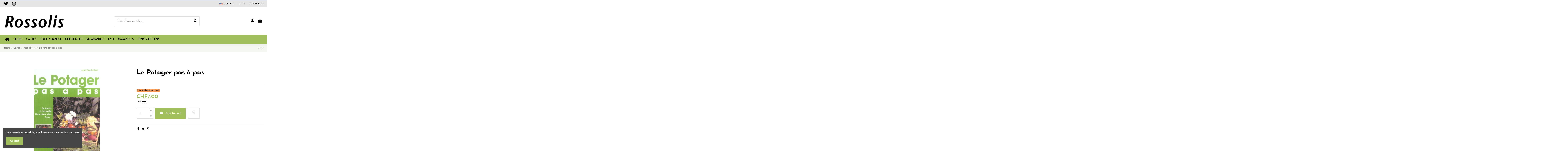

--- FILE ---
content_type: text/html; charset=utf-8
request_url: https://boutique.rossolis.ch/en/horticulture/3609-le-potager-pas-a-pas.html?page=1
body_size: 17520
content:
<!doctype html>
<html lang="en">

<head>
    
        
  <meta charset="utf-8">


  <meta http-equiv="x-ua-compatible" content="ie=edge">



  


  
  



  <title>Le Potager pas à pas</title>
  
    
  
  
    
  
  <meta name="description" content="">
  <meta name="keywords" content="">
    
      <link rel="canonical" href="https://boutique.rossolis.ch/en/horticulture/3609-le-potager-pas-a-pas.html">
    

  
          <link rel="alternate" href="https://boutique.rossolis.ch/en/horticulture/3609-le-potager-pas-a-pas.html?page=1" hreflang="en-us">
            <link rel="alternate" href="https://boutique.rossolis.ch/en/horticulture/3609-le-potager-pas-a-pas.html?page=1" hreflang="x-default">
                <link rel="alternate" href="https://boutique.rossolis.ch/fr/horticulture/3609-le-potager-pas-a-pas.html?page=1" hreflang="fr">
            

  
    <script type="application/ld+json">
  {
    "@context": "https://schema.org",
    "@id": "#store-organization",
    "@type": "Organization",
    "name" : "Librairie Rossolis",
    "url" : "https://boutique.rossolis.ch/en/",
  
      "logo": {
        "@type": "ImageObject",
        "url":"https://boutique.rossolis.ch/img/logo-1677509104.jpg"
      }
      }
</script>

<script type="application/ld+json">
  {
    "@context": "https://schema.org",
    "@type": "WebPage",
    "isPartOf": {
      "@type": "WebSite",
      "url":  "https://boutique.rossolis.ch/en/",
      "name": "Librairie Rossolis"
    },
    "name": "Le Potager pas à pas",
    "url":  "https://boutique.rossolis.ch/en/horticulture/3609-le-potager-pas-a-pas.html?page=1"
  }
</script>


  <script type="application/ld+json">
    {
      "@context": "https://schema.org",
      "@type": "BreadcrumbList",
      "itemListElement": [
                  {
            "@type": "ListItem",
            "position": 1,
            "name": "Home",
            "item": "https://boutique.rossolis.ch/en/"
          },              {
            "@type": "ListItem",
            "position": 2,
            "name": "Livres",
            "item": "https://boutique.rossolis.ch/en/107-livres"
          },              {
            "@type": "ListItem",
            "position": 3,
            "name": "Horticulture",
            "item": "https://boutique.rossolis.ch/en/116-horticulture"
          },              {
            "@type": "ListItem",
            "position": 4,
            "name": "Le Potager pas à pas",
            "item": "https://boutique.rossolis.ch/en/horticulture/3609-le-potager-pas-a-pas.html"
          }          ]
    }
  </script>


  

  
    <script type="application/ld+json">
  {
    "@context": "https://schema.org/",
    "@type": "Product",
    "@id": "#product-snippet-id",
    "name": "Le Potager pas à pas",
    "description": "",
    "category": "Horticulture",
    "image" :"https://boutique.rossolis.ch/3731-home_default/le-potager-pas-a-pas.jpg",    "sku": "ES278",
    "mpn": "ES278"
        ,
    "brand": {
      "@type": "Brand",
      "name": "Librairie Rossolis"
    }
                ,
    "offers": {
      "@type": "Offer",
      "priceCurrency": "CHF",
      "name": "Le Potager pas à pas",
      "price": "7",
      "url": "https://boutique.rossolis.ch/en/horticulture/3609-le-potager-pas-a-pas.html",
      "priceValidUntil": "2026-02-06",
              "image": ["https://boutique.rossolis.ch/3731-thickbox_default/le-potager-pas-a-pas.jpg"],
            "sku": "ES278",
      "mpn": "ES278",
                    "availability": "https://schema.org/InStock",
      "seller": {
        "@type": "Organization",
        "name": "Librairie Rossolis"
      }
    }
      }
</script>


  
    
  



    <meta property="og:type" content="product">
    <meta property="og:url" content="https://boutique.rossolis.ch/en/horticulture/3609-le-potager-pas-a-pas.html?page=1">
    <meta property="og:title" content="Le Potager pas à pas">
    <meta property="og:site_name" content="Librairie Rossolis">
    <meta property="og:description" content="">
            <meta property="og:image" content="https://boutique.rossolis.ch/3731-thickbox_default/le-potager-pas-a-pas.jpg">
        <meta property="og:image:width" content="1100">
        <meta property="og:image:height" content="1422">
    




      <meta name="viewport" content="initial-scale=1,user-scalable=no,maximum-scale=1,width=device-width">
  


  <meta name="theme-color" content="#a2bf5e">
  <meta name="msapplication-navbutton-color" content="#a2bf5e">


  <link rel="icon" type="image/vnd.microsoft.icon" href="https://boutique.rossolis.ch/img/favicon.ico?1680256842">
  <link rel="shortcut icon" type="image/x-icon" href="https://boutique.rossolis.ch/img/favicon.ico?1680256842">
    




    <link rel="stylesheet" href="https://boutique.rossolis.ch/themes/warehouse/assets/cache/theme-46ea1543.css" type="text/css" media="all">




<link rel="preload" as="font"
      href="/themes/warehouse/assets/css/font-awesome/fonts/fontawesome-webfont.woff?v=4.7.0"
      type="font/woff" crossorigin="anonymous">
<link rel="preload" as="font"
      href="/themes/warehouse/assets/css/font-awesome/fonts/fontawesome-webfont.woff2?v=4.7.0"
      type="font/woff2" crossorigin="anonymous">


<link  rel="preload stylesheet"  as="style" href="/themes/warehouse/assets/css/font-awesome/css/font-awesome-preload.css"
       type="text/css" crossorigin="anonymous">





    <script src="https://js.stripe.com/v3/" ></script>


  <script>
        var apple_pay_button_theme = false;
        var apple_pay_button_type = false;
        var capture_method = "automatic";
        var elementorFrontendConfig = {"isEditMode":"","stretchedSectionContainer":"","instagramToken":"","is_rtl":false,"ajax_csfr_token_url":"https:\/\/boutique.rossolis.ch\/en\/module\/iqitelementor\/Actions?process=handleCsfrToken&ajax=1"};
        var express_checkout = false;
        var google_pay_button_theme = false;
        var google_pay_button_type = false;
        var handle_order_action_url = "https:\/\/boutique.rossolis.ch\/en\/module\/stripe_official\/handleOrderAction";
        var iqitTheme = {"rm_sticky":"0","rm_breakpoint":0,"op_preloader":"0","cart_style":"side","cart_confirmation":"notification","h_layout":"2","f_fixed":"","f_layout":"2","h_absolute":"0","h_sticky":"header","hw_width":"fullwidth","mm_content":"desktop","hm_submenu_width":"fullwidth","h_search_type":"full","pl_lazyload":true,"pl_infinity":false,"pl_rollover":true,"pl_crsl_autoplay":false,"pl_slider_ld":5,"pl_slider_d":4,"pl_slider_t":3,"pl_slider_p":2,"pp_thumbs":"bottom","pp_zoom":"modalzoom","pp_image_layout":"column","pp_tabs":"tabh","pl_grid_qty":false};
        var iqitcountdown_days = "d.";
        var iqitextendedproduct = {"speed":"70","hook":"modal"};
        var iqitfdc_from = 0;
        var iqitmegamenu = {"sticky":"false","containerSelector":"#wrapper > .container"};
        var iqitreviews = [];
        var iqitwishlist = {"nbProducts":0};
        var pay_pal_button_theme = false;
        var pay_pal_button_type = false;
        var postcode = null;
        var prestashop = {"cart":{"products":[],"totals":{"total":{"type":"total","label":"Total","amount":0,"value":"CHF0.00"},"total_including_tax":{"type":"total","label":"Total (tax incl.)","amount":0,"value":"CHF0.00"},"total_excluding_tax":{"type":"total","label":"Total (tax excl.)","amount":0,"value":"CHF0.00"}},"subtotals":{"products":{"type":"products","label":"Subtotal","amount":0,"value":"CHF0.00"},"discounts":null,"shipping":{"type":"shipping","label":"Shipping","amount":0,"value":""},"tax":null},"products_count":0,"summary_string":"0 items","vouchers":{"allowed":0,"added":[]},"discounts":[],"minimalPurchase":0,"minimalPurchaseRequired":""},"currency":{"id":2,"name":"Swiss Franc","iso_code":"CHF","iso_code_num":"756","sign":"CHF"},"customer":{"lastname":null,"firstname":null,"email":null,"birthday":null,"newsletter":null,"newsletter_date_add":null,"optin":null,"website":null,"company":null,"siret":null,"ape":null,"is_logged":false,"gender":{"type":null,"name":null},"addresses":[]},"language":{"name":"English (English)","iso_code":"en","locale":"en-US","language_code":"en-us","is_rtl":"0","date_format_lite":"m\/d\/Y","date_format_full":"m\/d\/Y H:i:s","id":1},"page":{"title":"","canonical":"https:\/\/boutique.rossolis.ch\/en\/horticulture\/3609-le-potager-pas-a-pas.html","meta":{"title":"Le Potager pas \u00e0 pas","description":"","keywords":"","robots":"index"},"page_name":"product","body_classes":{"lang-en":true,"lang-rtl":false,"country-CH":true,"currency-CHF":true,"layout-full-width":true,"page-product":true,"tax-display-enabled":true,"product-id-3609":true,"product-Le Potager pas \u00e0 pas":true,"product-id-category-116":true,"product-id-manufacturer-0":true,"product-id-supplier-0":true,"product-available-for-order":true},"admin_notifications":[]},"shop":{"name":"Librairie Rossolis","logo":"https:\/\/boutique.rossolis.ch\/img\/logo-1677509104.jpg","stores_icon":"https:\/\/boutique.rossolis.ch\/img\/logo_stores.png","favicon":"https:\/\/boutique.rossolis.ch\/img\/favicon.ico"},"urls":{"base_url":"https:\/\/boutique.rossolis.ch\/","current_url":"https:\/\/boutique.rossolis.ch\/en\/horticulture\/3609-le-potager-pas-a-pas.html?page=1","shop_domain_url":"https:\/\/boutique.rossolis.ch","img_ps_url":"https:\/\/boutique.rossolis.ch\/img\/","img_cat_url":"https:\/\/boutique.rossolis.ch\/img\/c\/","img_lang_url":"https:\/\/boutique.rossolis.ch\/img\/l\/","img_prod_url":"https:\/\/boutique.rossolis.ch\/img\/p\/","img_manu_url":"https:\/\/boutique.rossolis.ch\/img\/m\/","img_sup_url":"https:\/\/boutique.rossolis.ch\/img\/su\/","img_ship_url":"https:\/\/boutique.rossolis.ch\/img\/s\/","img_store_url":"https:\/\/boutique.rossolis.ch\/img\/st\/","img_col_url":"https:\/\/boutique.rossolis.ch\/img\/co\/","img_url":"https:\/\/boutique.rossolis.ch\/themes\/warehouse\/assets\/img\/","css_url":"https:\/\/boutique.rossolis.ch\/themes\/warehouse\/assets\/css\/","js_url":"https:\/\/boutique.rossolis.ch\/themes\/warehouse\/assets\/js\/","pic_url":"https:\/\/boutique.rossolis.ch\/upload\/","pages":{"address":"https:\/\/boutique.rossolis.ch\/en\/address","addresses":"https:\/\/boutique.rossolis.ch\/en\/addresses","authentication":"https:\/\/boutique.rossolis.ch\/en\/login","cart":"https:\/\/boutique.rossolis.ch\/en\/cart","category":"https:\/\/boutique.rossolis.ch\/en\/index.php?controller=category","cms":"https:\/\/boutique.rossolis.ch\/en\/index.php?controller=cms","contact":"https:\/\/boutique.rossolis.ch\/en\/contact-us","discount":"https:\/\/boutique.rossolis.ch\/en\/discount","guest_tracking":"https:\/\/boutique.rossolis.ch\/en\/guest-tracking","history":"https:\/\/boutique.rossolis.ch\/en\/order-history","identity":"https:\/\/boutique.rossolis.ch\/en\/identity","index":"https:\/\/boutique.rossolis.ch\/en\/","my_account":"https:\/\/boutique.rossolis.ch\/en\/my-account","order_confirmation":"https:\/\/boutique.rossolis.ch\/en\/order-confirmation","order_detail":"https:\/\/boutique.rossolis.ch\/en\/index.php?controller=order-detail","order_follow":"https:\/\/boutique.rossolis.ch\/en\/order-follow","order":"https:\/\/boutique.rossolis.ch\/en\/order","order_return":"https:\/\/boutique.rossolis.ch\/en\/index.php?controller=order-return","order_slip":"https:\/\/boutique.rossolis.ch\/en\/credit-slip","pagenotfound":"https:\/\/boutique.rossolis.ch\/en\/page-not-found","password":"https:\/\/boutique.rossolis.ch\/en\/password-recovery","pdf_invoice":"https:\/\/boutique.rossolis.ch\/en\/index.php?controller=pdf-invoice","pdf_order_return":"https:\/\/boutique.rossolis.ch\/en\/index.php?controller=pdf-order-return","pdf_order_slip":"https:\/\/boutique.rossolis.ch\/en\/index.php?controller=pdf-order-slip","prices_drop":"https:\/\/boutique.rossolis.ch\/en\/prices-drop","product":"https:\/\/boutique.rossolis.ch\/en\/index.php?controller=product","search":"https:\/\/boutique.rossolis.ch\/en\/search","sitemap":"https:\/\/boutique.rossolis.ch\/en\/sitemap","stores":"https:\/\/boutique.rossolis.ch\/en\/stores","supplier":"https:\/\/boutique.rossolis.ch\/en\/supplier","register":"https:\/\/boutique.rossolis.ch\/en\/login?create_account=1","order_login":"https:\/\/boutique.rossolis.ch\/en\/order?login=1"},"alternative_langs":{"en-us":"https:\/\/boutique.rossolis.ch\/en\/horticulture\/3609-le-potager-pas-a-pas.html?page=1","fr":"https:\/\/boutique.rossolis.ch\/fr\/horticulture\/3609-le-potager-pas-a-pas.html?page=1"},"theme_assets":"\/themes\/warehouse\/assets\/","actions":{"logout":"https:\/\/boutique.rossolis.ch\/en\/?mylogout="},"no_picture_image":{"bySize":{"small_default":{"url":"https:\/\/boutique.rossolis.ch\/img\/p\/en-default-small_default.jpg","width":98,"height":127},"cart_default":{"url":"https:\/\/boutique.rossolis.ch\/img\/p\/en-default-cart_default.jpg","width":125,"height":162},"home_default":{"url":"https:\/\/boutique.rossolis.ch\/img\/p\/en-default-home_default.jpg","width":236,"height":305},"large_default":{"url":"https:\/\/boutique.rossolis.ch\/img\/p\/en-default-large_default.jpg","width":381,"height":492},"medium_default":{"url":"https:\/\/boutique.rossolis.ch\/img\/p\/en-default-medium_default.jpg","width":452,"height":584},"thickbox_default":{"url":"https:\/\/boutique.rossolis.ch\/img\/p\/en-default-thickbox_default.jpg","width":1100,"height":1422}},"small":{"url":"https:\/\/boutique.rossolis.ch\/img\/p\/en-default-small_default.jpg","width":98,"height":127},"medium":{"url":"https:\/\/boutique.rossolis.ch\/img\/p\/en-default-large_default.jpg","width":381,"height":492},"large":{"url":"https:\/\/boutique.rossolis.ch\/img\/p\/en-default-thickbox_default.jpg","width":1100,"height":1422},"legend":""}},"configuration":{"display_taxes_label":true,"display_prices_tax_incl":false,"is_catalog":false,"show_prices":true,"opt_in":{"partner":true},"quantity_discount":{"type":"discount","label":"Unit discount"},"voucher_enabled":0,"return_enabled":0},"field_required":[],"breadcrumb":{"links":[{"title":"Home","url":"https:\/\/boutique.rossolis.ch\/en\/"},{"title":"Livres","url":"https:\/\/boutique.rossolis.ch\/en\/107-livres"},{"title":"Horticulture","url":"https:\/\/boutique.rossolis.ch\/en\/116-horticulture"},{"title":"Le Potager pas \u00e0 pas","url":"https:\/\/boutique.rossolis.ch\/en\/horticulture\/3609-le-potager-pas-a-pas.html"}],"count":4},"link":{"protocol_link":"https:\/\/","protocol_content":"https:\/\/"},"time":1769084971,"static_token":"a1c159bc89caa9b1bac0423b0ddd5307","token":"39b002a6e7d6ad69a1caf656750fc600","debug":false};
        var prestashopFacebookAjaxController = "https:\/\/boutique.rossolis.ch\/en\/module\/ps_facebook\/Ajax";
        var psemailsubscription_subscription = "https:\/\/boutique.rossolis.ch\/en\/module\/ps_emailsubscription\/subscription";
        var save_payment_method = "0";
        var stripe_address = {"id_customer":null,"id_manufacturer":null,"id_supplier":null,"id_warehouse":null,"id_country":null,"id_state":null,"country":null,"alias":null,"company":null,"lastname":null,"firstname":null,"address1":null,"address2":null,"postcode":null,"city":null,"other":null,"phone":null,"phone_mobile":null,"vat_number":null,"dni":null,"date_add":null,"date_upd":null,"deleted":0,"id":null,"id_shop_list":[],"force_id":false};
        var stripe_address_country_code = false;
        var stripe_amount = 0;
        var stripe_calculate_shipping = "https:\/\/boutique.rossolis.ch\/en\/module\/stripe_official\/calculateShipping";
        var stripe_create_elements = "https:\/\/boutique.rossolis.ch\/en\/module\/stripe_official\/createElements";
        var stripe_create_express_checkout = "https:\/\/boutique.rossolis.ch\/en\/module\/stripe_official\/createExpressCheckout";
        var stripe_create_intent = "https:\/\/boutique.rossolis.ch\/en\/module\/stripe_official\/createIntent";
        var stripe_css = "{\"base\": {\"iconColor\": \"#666ee8\",\"color\": \"#31325f\",\"fontWeight\": 400,\"fontFamily\": \"-apple-system, BlinkMacSystemFont, Segoe UI, Roboto, Oxygen-Sans, Ubuntu, Cantarell, Helvetica Neue, sans-serif\",\"fontSmoothing\": \"antialiased\",\"fontSize\": \"15px\",\"::placeholder\": { \"color\": \"#aab7c4\" },\":-webkit-autofill\": { \"color\": \"#666ee8\" }}}";
        var stripe_currency = "chf";
        var stripe_email = null;
        var stripe_fullname = " ";
        var stripe_layout = false;
        var stripe_locale = "en";
        var stripe_locations = [""];
        var stripe_merchant_country_code = "CH";
        var stripe_message = {"processing":"Processing\u2026","accept_cgv":"Please accept the CGV","redirecting":"Redirecting\u2026"};
        var stripe_module_dir = "\/modules\/stripe_official";
        var stripe_order_confirm = "https:\/\/boutique.rossolis.ch\/en\/module\/stripe_official\/orderConfirmationReturn";
        var stripe_order_flow = "1";
        var stripe_payment_elements_enabled = false;
        var stripe_pk = "pk_live_ude4vn2CMzz9tiAEesVMh6v6";
        var stripe_position = false;
        var stripe_ps_version = "1.7";
        var stripe_theme = false;
        var use_new_ps_translation = true;
      </script>



  


    
            <meta property="product:pretax_price:amount" content="7">
        <meta property="product:pretax_price:currency" content="CHF">
        <meta property="product:price:amount" content="7">
        <meta property="product:price:currency" content="CHF">
        
    

    </head>

    <body id="product" class="lang-en country-ch currency-chf layout-full-width page-product tax-display-enabled product-id-3609 product-le-potager-pas-a-pas product-id-category-116 product-id-manufacturer-0 product-id-supplier-0 product-available-for-order body-desktop-header-style-w-2       customer-not-logged">


    




    


<main id="main-page-content"  >
    
            

    <header id="header" class="desktop-header-style-w-2">
        
            
  <div class="header-banner">
    
  </div>




            <nav class="header-nav">
        <div class="container">
    
        <div class="row justify-content-between">
            <div class="col col-auto col-md left-nav">
                 <div class="d-inline-block"> 

<ul class="social-links _topbar" itemscope itemtype="https://schema.org/Organization" itemid="#store-organization">
      <li class="twitter"><a itemprop="sameAs" href="https://twitter.com/EdRossolis" target="_blank" rel="noreferrer noopener"><i class="fa fa-twitter fa-fw" aria-hidden="true"></i></a></li>  <li class="instagram"><a itemprop="sameAs" href="https://www.instagram.com/editionsrossolis/" target="_blank" rel="noreferrer noopener"><i class="fa fa-instagram fa-fw" aria-hidden="true"></i></a></li>          </ul>

 </div>                             <div class="block-iqitlinksmanager block-iqitlinksmanager-3 block-links-inline d-inline-block">
            <ul>
                                                            <li>
                            <a
                                    href=""
                                                                                                    >
                                
                            </a>
                        </li>
                                                </ul>
        </div>
    
            </div>
            <div class="col col-auto center-nav text-center">
                
             </div>
            <div class="col col-auto col-md right-nav text-right">
                

<div id="language_selector" class="d-inline-block">
    <div class="language-selector-wrapper d-inline-block">
        <div class="language-selector dropdown js-dropdown">
            <a class="expand-more" data-toggle="dropdown" data-iso-code="en"><img width="16" height="11" src="https://boutique.rossolis.ch/img/l/1.jpg" alt="English" class="img-fluid lang-flag" /> English <i class="fa fa-angle-down fa-fw" aria-hidden="true"></i></a>
            <div class="dropdown-menu">
                <ul>
                                            <li  class="current" >
                            <a href="https://boutique.rossolis.ch/en/horticulture/3609-le-potager-pas-a-pas.html" rel="alternate" hreflang="en"
                               class="dropdown-item"><img width="16" height="11" src="https://boutique.rossolis.ch/img/l/1.jpg" alt="English" class="img-fluid lang-flag"  data-iso-code="en"/> English</a>
                        </li>
                                            <li >
                            <a href="https://boutique.rossolis.ch/fr/horticulture/3609-le-potager-pas-a-pas.html" rel="alternate" hreflang="fr"
                               class="dropdown-item"><img width="16" height="11" src="https://boutique.rossolis.ch/img/l/2.jpg" alt="Français" class="img-fluid lang-flag"  data-iso-code="fr"/> Français</a>
                        </li>
                                    </ul>
            </div>
        </div>
    </div>
</div>
<div id="currency_selector" class="d-inline-block">
    <div class="currency-selector dropdown js-dropdown d-inline-block">
        <a class="expand-more" data-toggle="dropdown">CHF  <i class="fa fa-angle-down" aria-hidden="true"></i></a>
        <div class="dropdown-menu">
            <ul>
                                    <li  class="current" >
                        <a title="Swiss Franc" rel="nofollow" href="https://boutique.rossolis.ch/en/horticulture/3609-le-potager-pas-a-pas.html?SubmitCurrency=1&amp;id_currency=2"
                           class="dropdown-item">CHF </a>
                    </li>
                                    <li >
                        <a title="Euro" rel="nofollow" href="https://boutique.rossolis.ch/en/horticulture/3609-le-potager-pas-a-pas.html?SubmitCurrency=1&amp;id_currency=1"
                           class="dropdown-item">EUR  €</a>
                    </li>
                            </ul>
        </div>
    </div>
</div>
<div class="d-inline-block">
    <a href="//boutique.rossolis.ch/en/module/iqitwishlist/view">
        <i class="fa fa-heart-o fa-fw" aria-hidden="true"></i> Wishlist (<span
                id="iqitwishlist-nb"></span>)
    </a>
</div>

             </div>
        </div>

                        </div>
            </nav>
        



<div id="desktop-header" class="desktop-header-style-2">
    
            
<div class="header-top">
    <div id="desktop-header-container" class="container">
        <div class="row align-items-center">
                            <div class="col col-auto col-header-left">
                    <div id="desktop_logo">
                        
  <a href="https://boutique.rossolis.ch/en/">
    <img class="logo img-fluid"
         src="https://boutique.rossolis.ch/img/logo-1677509104.jpg"
                  alt="Librairie Rossolis"
         width="716"
         height="216"
    >
  </a>

                    </div>
                    
                </div>
                <div class="col col-header-center">
                                        <!-- Block search module TOP -->

<!-- Block search module TOP -->
<div id="search_widget" class="search-widget" data-search-controller-url="https://boutique.rossolis.ch/en/module/iqitsearch/searchiqit">
    <form method="get" action="https://boutique.rossolis.ch/en/module/iqitsearch/searchiqit">
        <div class="input-group">
            <input type="text" name="s" value="" data-all-text="Show all results"
                   data-blog-text="Blog post"
                   data-product-text="Product"
                   data-brands-text="Brand"
                   autocomplete="off" autocorrect="off" autocapitalize="off" spellcheck="false"
                   placeholder="Search our catalog" class="form-control form-search-control" />
            <button type="submit" class="search-btn">
                <i class="fa fa-search"></i>
            </button>
        </div>
    </form>
</div>
<!-- /Block search module TOP -->

<!-- /Block search module TOP -->


                    
                </div>
                        <div class="col col-auto col-header-right">
                <div class="row no-gutters justify-content-end">

                    
                                            <div id="header-user-btn" class="col col-auto header-btn-w header-user-btn-w">
            <a href="https://boutique.rossolis.ch/en/my-account"
           title="Log in to your customer account"
           rel="nofollow" class="header-btn header-user-btn">
            <i class="fa fa-user fa-fw icon" aria-hidden="true"></i>
            <span class="title">Sign in</span>
        </a>
    </div>









                                        

                    

                                            
                                                    <div id="ps-shoppingcart-wrapper" class="col col-auto">
    <div id="ps-shoppingcart"
         class="header-btn-w header-cart-btn-w ps-shoppingcart side-cart">
         <div id="blockcart" class="blockcart cart-preview"
         data-refresh-url="//boutique.rossolis.ch/en/module/ps_shoppingcart/ajax">
        <a id="cart-toogle" class="cart-toogle header-btn header-cart-btn" data-toggle="dropdown" data-display="static">
            <i class="fa fa-shopping-bag fa-fw icon" aria-hidden="true"><span class="cart-products-count-btn  d-none">0</span></i>
            <span class="info-wrapper">
            <span class="title">Cart</span>
            <span class="cart-toggle-details">
            <span class="text-faded cart-separator"> / </span>
                            Empty
                        </span>
            </span>
        </a>
        <div id="_desktop_blockcart-content" class="dropdown-menu-custom dropdown-menu">
    <div id="blockcart-content" class="blockcart-content" >
        <div class="cart-title">
            <span class="modal-title">Your cart</span>
            <button type="button" id="js-cart-close" class="close">
                <span>×</span>
            </button>
            <hr>
        </div>
                    <span class="no-items">There are no more items in your cart</span>
            </div>
</div> </div>




    </div>
</div>
                                                
                                    </div>
                
            </div>
            <div class="col-12">
                <div class="row">
                    
                </div>
            </div>
        </div>
    </div>
</div>
<div class="container iqit-megamenu-container"><div id="iqitmegamenu-wrapper" class="iqitmegamenu-wrapper iqitmegamenu-all">
	<div class="container container-iqitmegamenu">
		<div id="iqitmegamenu-horizontal" class="iqitmegamenu  clearfix" role="navigation">

						
			<nav id="cbp-hrmenu" class="cbp-hrmenu cbp-horizontal cbp-hrsub-narrow">
				<ul>
											<li id="cbp-hrmenu-tab-1"
							class="cbp-hrmenu-tab cbp-hrmenu-tab-1 cbp-onlyicon ">
							<a href="https://boutique.rossolis.ch/en/" class="nav-link" 
										>
										

										<span class="cbp-tab-title"> <i
												class="icon fa fa-home cbp-mainlink-icon"></i>
											</span>
																			</a>
																</li>
												<li id="cbp-hrmenu-tab-3"
							class="cbp-hrmenu-tab cbp-hrmenu-tab-3  cbp-has-submeu">
							<a href="https://boutique.rossolis.ch/en/107-livres" class="nav-link" 
										>
										

										<span class="cbp-tab-title">
											Faune											<i class="fa fa-angle-down cbp-submenu-aindicator"></i></span>
																			</a>
																			<div class="cbp-hrsub col-12">
											<div class="cbp-hrsub-inner">
												<div class="container iqitmegamenu-submenu-container">
													
																																													




<div class="row menu_row menu-element  first_rows menu-element-id-6">
                

                                                




    <div class="col-4 cbp-menu-column cbp-menu-element menu-element-id-7 ">
        <div class="cbp-menu-column-inner">
                        
                
                
                    
                                                    <div class="row cbp-categories-row">
                                                                                                            <div class="col-12">
                                            <div class="cbp-category-link-w"><a href="https://boutique.rossolis.ch/en/108-arbres"
                                                                                class="cbp-column-title nav-link cbp-category-title">Arbres</a>
                                                                                                                                            </div>
                                        </div>
                                                                                                                                                <div class="col-12">
                                            <div class="cbp-category-link-w"><a href="https://boutique.rossolis.ch/en/109-determination"
                                                                                class="cbp-column-title nav-link cbp-category-title">Détermination</a>
                                                                                                                                            </div>
                                        </div>
                                                                                                                                                <div class="col-12">
                                            <div class="cbp-category-link-w"><a href="https://boutique.rossolis.ch/en/110-nature"
                                                                                class="cbp-column-title nav-link cbp-category-title">Nature</a>
                                                                                                                                            </div>
                                        </div>
                                                                                                                                                <div class="col-12">
                                            <div class="cbp-category-link-w"><a href="https://boutique.rossolis.ch/en/111-autres-livres"
                                                                                class="cbp-column-title nav-link cbp-category-title">Autres livres</a>
                                                                                                                                            </div>
                                        </div>
                                                                                                                                                <div class="col-12">
                                            <div class="cbp-category-link-w"><a href="https://boutique.rossolis.ch/en/112-botanique"
                                                                                class="cbp-column-title nav-link cbp-category-title">Botanique</a>
                                                                                                                                            </div>
                                        </div>
                                                                                                                                                <div class="col-12">
                                            <div class="cbp-category-link-w"><a href="https://boutique.rossolis.ch/en/113-cactus"
                                                                                class="cbp-column-title nav-link cbp-category-title">Cactus</a>
                                                                                                                                            </div>
                                        </div>
                                                                                                                                                <div class="col-12">
                                            <div class="cbp-category-link-w"><a href="https://boutique.rossolis.ch/en/114-entomologie"
                                                                                class="cbp-column-title nav-link cbp-category-title">Entomologie</a>
                                                                                                                                            </div>
                                        </div>
                                                                                                                                                <div class="col-12">
                                            <div class="cbp-category-link-w"><a href="https://boutique.rossolis.ch/en/115-geologie"
                                                                                class="cbp-column-title nav-link cbp-category-title">Géologie</a>
                                                                                                                                            </div>
                                        </div>
                                                                                                                                                <div class="col-12">
                                            <div class="cbp-category-link-w"><a href="https://boutique.rossolis.ch/en/116-horticulture"
                                                                                class="cbp-column-title nav-link cbp-category-title">Horticulture</a>
                                                                                                                                            </div>
                                        </div>
                                                                                                </div>
                                            
                
            

            
            </div>    </div>
                                    




    <div class="col-4 cbp-menu-column cbp-menu-element menu-element-id-9 ">
        <div class="cbp-menu-column-inner">
                        
                
                
                    
                                                    <div class="row cbp-categories-row">
                                                                                                            <div class="col-12">
                                            <div class="cbp-category-link-w"><a href="https://boutique.rossolis.ch/en/117-jeunesse"
                                                                                class="cbp-column-title nav-link cbp-category-title">Jeunesse</a>
                                                                                                                                            </div>
                                        </div>
                                                                                                                                                <div class="col-12">
                                            <div class="cbp-category-link-w"><a href="https://boutique.rossolis.ch/en/118-livres-d-art"
                                                                                class="cbp-column-title nav-link cbp-category-title">Livres d&#039;art</a>
                                                                                                                                            </div>
                                        </div>
                                                                                                                                                <div class="col-12">
                                            <div class="cbp-category-link-w"><a href="https://boutique.rossolis.ch/en/119-mammiferes"
                                                                                class="cbp-column-title nav-link cbp-category-title">Mammifères</a>
                                                                                                                                            </div>
                                        </div>
                                                                                                                                                <div class="col-12">
                                            <div class="cbp-category-link-w"><a href="https://boutique.rossolis.ch/en/120-monographies"
                                                                                class="cbp-column-title nav-link cbp-category-title">Monographies</a>
                                                                                                                                            </div>
                                        </div>
                                                                                                                                                <div class="col-12">
                                            <div class="cbp-category-link-w"><a href="https://boutique.rossolis.ch/en/121-montagne"
                                                                                class="cbp-column-title nav-link cbp-category-title">Montagne</a>
                                                                                                                                            </div>
                                        </div>
                                                                                                                                                <div class="col-12">
                                            <div class="cbp-category-link-w"><a href="https://boutique.rossolis.ch/en/122-cryptogames"
                                                                                class="cbp-column-title nav-link cbp-category-title">Cryptogames</a>
                                                                                                                                            </div>
                                        </div>
                                                                                                                                                <div class="col-12">
                                            <div class="cbp-category-link-w"><a href="https://boutique.rossolis.ch/en/123-orchidees"
                                                                                class="cbp-column-title nav-link cbp-category-title">Orchidées</a>
                                                                                                                                            </div>
                                        </div>
                                                                                                                                                <div class="col-12">
                                            <div class="cbp-category-link-w"><a href="https://boutique.rossolis.ch/en/124-ornithologie"
                                                                                class="cbp-column-title nav-link cbp-category-title">Ornithologie</a>
                                                                                                                                            </div>
                                        </div>
                                                                                                                                                <div class="col-12">
                                            <div class="cbp-category-link-w"><a href="https://boutique.rossolis.ch/en/125-cuisine-cie"
                                                                                class="cbp-column-title nav-link cbp-category-title">Cuisine &amp; Cie</a>
                                                                                                                                            </div>
                                        </div>
                                                                                                                                                <div class="col-12">
                                            <div class="cbp-category-link-w"><a href="https://boutique.rossolis.ch/en/126-poissons"
                                                                                class="cbp-column-title nav-link cbp-category-title">Poissons</a>
                                                                                                                                            </div>
                                        </div>
                                                                                                </div>
                                            
                
            

            
            </div>    </div>
                                    




    <div class="col-4 cbp-menu-column cbp-menu-element menu-element-id-10 ">
        <div class="cbp-menu-column-inner">
                        
                
                
                    
                                                    <div class="row cbp-categories-row">
                                                                                                            <div class="col-12">
                                            <div class="cbp-category-link-w"><a href="https://boutique.rossolis.ch/en/127-randonnees"
                                                                                class="cbp-column-title nav-link cbp-category-title">Randonnées</a>
                                                                                                                                            </div>
                                        </div>
                                                                                                                                                <div class="col-12">
                                            <div class="cbp-category-link-w"><a href="https://boutique.rossolis.ch/en/128-traces"
                                                                                class="cbp-column-title nav-link cbp-category-title">Traces</a>
                                                                                                                                            </div>
                                        </div>
                                                                                                                                                <div class="col-12">
                                            <div class="cbp-category-link-w"><a href="https://boutique.rossolis.ch/en/129-nature-en-ville"
                                                                                class="cbp-column-title nav-link cbp-category-title">Nature en ville</a>
                                                                                                                                            </div>
                                        </div>
                                                                                                                                                <div class="col-12">
                                            <div class="cbp-category-link-w"><a href="https://boutique.rossolis.ch/en/130-amphibiens-et-reptiles"
                                                                                class="cbp-column-title nav-link cbp-category-title">Amphibiens et reptiles</a>
                                                                                                                                            </div>
                                        </div>
                                                                                                                                                <div class="col-12">
                                            <div class="cbp-category-link-w"><a href="https://boutique.rossolis.ch/en/134-astronomie"
                                                                                class="cbp-column-title nav-link cbp-category-title">Astronomie</a>
                                                                                                                                            </div>
                                        </div>
                                                                                                                                                <div class="col-12">
                                            <div class="cbp-category-link-w"><a href="https://boutique.rossolis.ch/en/135-litterature-de-montagne"
                                                                                class="cbp-column-title nav-link cbp-category-title">Littérature de montagne</a>
                                                                                                                                            </div>
                                        </div>
                                                                                                                                                <div class="col-12">
                                            <div class="cbp-category-link-w"><a href="https://boutique.rossolis.ch/en/136-trains"
                                                                                class="cbp-column-title nav-link cbp-category-title">Trains</a>
                                                                                                                                            </div>
                                        </div>
                                                                                                                                                <div class="col-12">
                                            <div class="cbp-category-link-w"><a href="https://boutique.rossolis.ch/en/137-meteorologie"
                                                                                class="cbp-column-title nav-link cbp-category-title">Météorologie</a>
                                                                                                                                            </div>
                                        </div>
                                                                                                                                                <div class="col-12">
                                            <div class="cbp-category-link-w"><a href="https://boutique.rossolis.ch/en/138-recits-de-voyages"
                                                                                class="cbp-column-title nav-link cbp-category-title">Récits de voyages</a>
                                                                                                                                            </div>
                                        </div>
                                                                                                                                                <div class="col-12">
                                            <div class="cbp-category-link-w"><a href="https://boutique.rossolis.ch/en/139-therapies-par-les-plantes"
                                                                                class="cbp-column-title nav-link cbp-category-title">Thérapies par les plantes</a>
                                                                                                                                            </div>
                                        </div>
                                                                                                                                                                                                                    <div class="col-12">
                                            <div class="cbp-category-link-w"><a href="https://boutique.rossolis.ch/en/144-jeunesse-pour-penser"
                                                                                class="cbp-column-title nav-link cbp-category-title">Jeunesse - Pour penser</a>
                                                                                                                                            </div>
                                        </div>
                                                                                                                                                <div class="col-12">
                                            <div class="cbp-category-link-w"><a href="https://boutique.rossolis.ch/en/145-velo-cyclisme"
                                                                                class="cbp-column-title nav-link cbp-category-title">Vélo-Cyclisme</a>
                                                                                                                                            </div>
                                        </div>
                                                                                                                                                <div class="col-12">
                                            <div class="cbp-category-link-w"><a href="https://boutique.rossolis.ch/en/152-vannerie"
                                                                                class="cbp-column-title nav-link cbp-category-title">Vannerie</a>
                                                                                                                                            </div>
                                        </div>
                                                                                                </div>
                                            
                
            

            
            </div>    </div>
                            
                </div>
																													
																									</div>
											</div>
										</div>
																</li>
												<li id="cbp-hrmenu-tab-4"
							class="cbp-hrmenu-tab cbp-hrmenu-tab-4 ">
							<a href="https://boutique.rossolis.ch/en/131-cartes" class="nav-link" 
										>
										

										<span class="cbp-tab-title">
											Cartes</span>
																			</a>
																</li>
												<li id="cbp-hrmenu-tab-5"
							class="cbp-hrmenu-tab cbp-hrmenu-tab-5 ">
							<a href="https://boutique.rossolis.ch/en/141-cartes-de-randonnees" class="nav-link" 
										>
										

										<span class="cbp-tab-title">
											Cartes rando</span>
																			</a>
																</li>
												<li id="cbp-hrmenu-tab-6"
							class="cbp-hrmenu-tab cbp-hrmenu-tab-6 ">
							<a href="https://boutique.rossolis.ch/en/151-la-hulotte" class="nav-link" 
										>
										

										<span class="cbp-tab-title">
											La Hulotte</span>
																			</a>
																</li>
												<li id="cbp-hrmenu-tab-7"
							class="cbp-hrmenu-tab cbp-hrmenu-tab-7 ">
							<a href="https://boutique.rossolis.ch/en/143-mini-guides-salamandre" class="nav-link" 
										>
										

										<span class="cbp-tab-title">
											Salamandre</span>
																			</a>
																</li>
												<li id="cbp-hrmenu-tab-8"
							class="cbp-hrmenu-tab cbp-hrmenu-tab-8 ">
							<a href="https://boutique.rossolis.ch/en/148-dvd" class="nav-link" 
										>
										

										<span class="cbp-tab-title">
											DVD</span>
																			</a>
																</li>
												<li id="cbp-hrmenu-tab-9"
							class="cbp-hrmenu-tab cbp-hrmenu-tab-9  cbp-has-submeu">
							<a role="button" class="cbp-empty-mlink nav-link">
									

										<span class="cbp-tab-title">
											Magazines											<i class="fa fa-angle-down cbp-submenu-aindicator"></i></span>
																			</a>
																			<div class="cbp-hrsub col-12">
											<div class="cbp-hrsub-inner">
												<div class="container iqitmegamenu-submenu-container">
													
																																													




<div class="row menu_row menu-element  first_rows menu-element-id-1">
                

                                                




    <div class="col-6 cbp-menu-column cbp-menu-element menu-element-id-2 ">
        <div class="cbp-menu-column-inner">
                        
                
                
                    
                                                    <div class="row cbp-categories-row">
                                                                                                            <div class="col-12">
                                            <div class="cbp-category-link-w"><a href="https://boutique.rossolis.ch/en/146-abonnement-cycle-magazine"
                                                                                class="cbp-column-title nav-link cbp-category-title">Abonnement cycle! magazine</a>
                                                                                                                                            </div>
                                        </div>
                                                                                                </div>
                                            
                
            

            
            </div>    </div>
                                    




    <div class="col-6 cbp-menu-column cbp-menu-element menu-element-id-3 ">
        <div class="cbp-menu-column-inner">
                        
                
                
                    
                                                    <div class="row cbp-categories-row">
                                                                                                            <div class="col-12">
                                            <div class="cbp-category-link-w"><a href="https://boutique.rossolis.ch/en/158-magazines-roaditude"
                                                                                class="cbp-column-title nav-link cbp-category-title">Magazines Roaditude</a>
                                                                                                                                            </div>
                                        </div>
                                                                                                </div>
                                            
                
            

            
            </div>    </div>
                            
                </div>
																													
																									</div>
											</div>
										</div>
																</li>
												<li id="cbp-hrmenu-tab-10"
							class="cbp-hrmenu-tab cbp-hrmenu-tab-10 ">
							<a href="https://boutique.rossolis.ch/en/155-livres-anciens" class="nav-link" 
										>
										

										<span class="cbp-tab-title">
											Livres anciens</span>
																			</a>
																</li>
											</ul>
				</nav>
			</div>
		</div>
		<div id="sticky-cart-wrapper"></div>
	</div>

		<div id="_desktop_iqitmegamenu-mobile">
		<div id="iqitmegamenu-mobile"
			class="mobile-menu js-mobile-menu  h-100  d-flex flex-column">

			<div class="mm-panel__header  mobile-menu__header-wrapper px-2 py-2">
				<div class="mobile-menu__header js-mobile-menu__header">

					<button type="button" class="mobile-menu__back-btn js-mobile-menu__back-btn btn">
						<span aria-hidden="true" class="fa fa-angle-left  align-middle mr-2"></span>
						<span class="mobile-menu__title js-mobile-menu__title paragraph-p1 align-middle"></span>
					</button>
					
				</div>
				<button type="button" class="btn btn-icon mobile-menu__close js-mobile-menu__close" aria-label="Close"
					data-toggle="dropdown">
					<span aria-hidden="true" class="fa fa-times"></span>
				</button>
			</div>

			<div class="position-relative mobile-menu__content flex-grow-1 mx-c16 my-c24 ">
				<ul
					class="position-absolute h-100  w-100  m-0 mm-panel__scroller mobile-menu__scroller px-4 py-4">
					<li class="mobile-menu__above-content"></li>
						
		
																	<li
										class="d-flex align-items-center mobile-menu__tab mobile-menu__tab--id-1  js-mobile-menu__tab">
										<a class="flex-fill mobile-menu__link 
												
											 
																				" href="https://boutique.rossolis.ch/en/"  >
											 
												<i class="icon fa fa-home mobile-menu__tab-icon"></i>
																						
											
											<span class="js-mobile-menu__tab-title">Home</span>

																					</a>
										
										
																														</li>
																	<li
										class="d-flex align-items-center mobile-menu__tab mobile-menu__tab--id-3  mobile-menu__tab--has-submenu js-mobile-menu__tab--has-submenu js-mobile-menu__tab">
										<a class="flex-fill mobile-menu__link 
												
											js-mobile-menu__link--has-submenu 
																				" href="https://boutique.rossolis.ch/en/107-livres"  >
																						
											
											<span class="js-mobile-menu__tab-title">Faune</span>

																					</a>
																					<span class="mobile-menu__arrow js-mobile-menu__link--has-submenu">
												<i class="fa fa-angle-right expand-icon" aria-hidden="true"></i>
											</span>
										
										
																							<div class="mobile-menu__submenu mobile-menu__submenu--panel px-4 py-4 js-mobile-menu__submenu">
																											




    <div class="mobile-menu__row  mobile-menu__row--id-6">

            

                                    




        <div
            class="mobile-menu__column mobile-menu__column--id-7">
                
            
            
                
                                                                                                        <div class="cbp-category-link-w mobile-menu__column-categories">
                                    <a href="https://boutique.rossolis.ch/en/108-arbres" class="mobile-menu__column-title">Arbres</a>
                                                                                                        </div>

                                                                                                                <div class="cbp-category-link-w mobile-menu__column-categories">
                                    <a href="https://boutique.rossolis.ch/en/109-determination" class="mobile-menu__column-title">Détermination</a>
                                                                                                        </div>

                                                                                                                <div class="cbp-category-link-w mobile-menu__column-categories">
                                    <a href="https://boutique.rossolis.ch/en/110-nature" class="mobile-menu__column-title">Nature</a>
                                                                                                        </div>

                                                                                                                <div class="cbp-category-link-w mobile-menu__column-categories">
                                    <a href="https://boutique.rossolis.ch/en/111-autres-livres" class="mobile-menu__column-title">Autres livres</a>
                                                                                                        </div>

                                                                                                                <div class="cbp-category-link-w mobile-menu__column-categories">
                                    <a href="https://boutique.rossolis.ch/en/112-botanique" class="mobile-menu__column-title">Botanique</a>
                                                                                                        </div>

                                                                                                                <div class="cbp-category-link-w mobile-menu__column-categories">
                                    <a href="https://boutique.rossolis.ch/en/113-cactus" class="mobile-menu__column-title">Cactus</a>
                                                                                                        </div>

                                                                                                                <div class="cbp-category-link-w mobile-menu__column-categories">
                                    <a href="https://boutique.rossolis.ch/en/114-entomologie" class="mobile-menu__column-title">Entomologie</a>
                                                                                                        </div>

                                                                                                                <div class="cbp-category-link-w mobile-menu__column-categories">
                                    <a href="https://boutique.rossolis.ch/en/115-geologie" class="mobile-menu__column-title">Géologie</a>
                                                                                                        </div>

                                                                                                                <div class="cbp-category-link-w mobile-menu__column-categories">
                                    <a href="https://boutique.rossolis.ch/en/116-horticulture" class="mobile-menu__column-title">Horticulture</a>
                                                                                                        </div>

                                                    
                                    
            
        

        
                </div>                            




        <div
            class="mobile-menu__column mobile-menu__column--id-9">
                
            
            
                
                                                                                                        <div class="cbp-category-link-w mobile-menu__column-categories">
                                    <a href="https://boutique.rossolis.ch/en/117-jeunesse" class="mobile-menu__column-title">Jeunesse</a>
                                                                                                        </div>

                                                                                                                <div class="cbp-category-link-w mobile-menu__column-categories">
                                    <a href="https://boutique.rossolis.ch/en/118-livres-d-art" class="mobile-menu__column-title">Livres d&#039;art</a>
                                                                                                        </div>

                                                                                                                <div class="cbp-category-link-w mobile-menu__column-categories">
                                    <a href="https://boutique.rossolis.ch/en/119-mammiferes" class="mobile-menu__column-title">Mammifères</a>
                                                                                                        </div>

                                                                                                                <div class="cbp-category-link-w mobile-menu__column-categories">
                                    <a href="https://boutique.rossolis.ch/en/120-monographies" class="mobile-menu__column-title">Monographies</a>
                                                                                                        </div>

                                                                                                                <div class="cbp-category-link-w mobile-menu__column-categories">
                                    <a href="https://boutique.rossolis.ch/en/121-montagne" class="mobile-menu__column-title">Montagne</a>
                                                                                                        </div>

                                                                                                                <div class="cbp-category-link-w mobile-menu__column-categories">
                                    <a href="https://boutique.rossolis.ch/en/122-cryptogames" class="mobile-menu__column-title">Cryptogames</a>
                                                                                                        </div>

                                                                                                                <div class="cbp-category-link-w mobile-menu__column-categories">
                                    <a href="https://boutique.rossolis.ch/en/123-orchidees" class="mobile-menu__column-title">Orchidées</a>
                                                                                                        </div>

                                                                                                                <div class="cbp-category-link-w mobile-menu__column-categories">
                                    <a href="https://boutique.rossolis.ch/en/124-ornithologie" class="mobile-menu__column-title">Ornithologie</a>
                                                                                                        </div>

                                                                                                                <div class="cbp-category-link-w mobile-menu__column-categories">
                                    <a href="https://boutique.rossolis.ch/en/125-cuisine-cie" class="mobile-menu__column-title">Cuisine &amp; Cie</a>
                                                                                                        </div>

                                                                                                                <div class="cbp-category-link-w mobile-menu__column-categories">
                                    <a href="https://boutique.rossolis.ch/en/126-poissons" class="mobile-menu__column-title">Poissons</a>
                                                                                                        </div>

                                                    
                                    
            
        

        
                </div>                            




        <div
            class="mobile-menu__column mobile-menu__column--id-10">
                
            
            
                
                                                                                                        <div class="cbp-category-link-w mobile-menu__column-categories">
                                    <a href="https://boutique.rossolis.ch/en/127-randonnees" class="mobile-menu__column-title">Randonnées</a>
                                                                                                        </div>

                                                                                                                <div class="cbp-category-link-w mobile-menu__column-categories">
                                    <a href="https://boutique.rossolis.ch/en/128-traces" class="mobile-menu__column-title">Traces</a>
                                                                                                        </div>

                                                                                                                <div class="cbp-category-link-w mobile-menu__column-categories">
                                    <a href="https://boutique.rossolis.ch/en/129-nature-en-ville" class="mobile-menu__column-title">Nature en ville</a>
                                                                                                        </div>

                                                                                                                <div class="cbp-category-link-w mobile-menu__column-categories">
                                    <a href="https://boutique.rossolis.ch/en/130-amphibiens-et-reptiles" class="mobile-menu__column-title">Amphibiens et reptiles</a>
                                                                                                        </div>

                                                                                                                <div class="cbp-category-link-w mobile-menu__column-categories">
                                    <a href="https://boutique.rossolis.ch/en/134-astronomie" class="mobile-menu__column-title">Astronomie</a>
                                                                                                        </div>

                                                                                                                <div class="cbp-category-link-w mobile-menu__column-categories">
                                    <a href="https://boutique.rossolis.ch/en/135-litterature-de-montagne" class="mobile-menu__column-title">Littérature de montagne</a>
                                                                                                        </div>

                                                                                                                <div class="cbp-category-link-w mobile-menu__column-categories">
                                    <a href="https://boutique.rossolis.ch/en/136-trains" class="mobile-menu__column-title">Trains</a>
                                                                                                        </div>

                                                                                                                <div class="cbp-category-link-w mobile-menu__column-categories">
                                    <a href="https://boutique.rossolis.ch/en/137-meteorologie" class="mobile-menu__column-title">Météorologie</a>
                                                                                                        </div>

                                                                                                                <div class="cbp-category-link-w mobile-menu__column-categories">
                                    <a href="https://boutique.rossolis.ch/en/138-recits-de-voyages" class="mobile-menu__column-title">Récits de voyages</a>
                                                                                                        </div>

                                                                                                                <div class="cbp-category-link-w mobile-menu__column-categories">
                                    <a href="https://boutique.rossolis.ch/en/139-therapies-par-les-plantes" class="mobile-menu__column-title">Thérapies par les plantes</a>
                                                                                                        </div>

                                                                                                                                                                    <div class="cbp-category-link-w mobile-menu__column-categories">
                                    <a href="https://boutique.rossolis.ch/en/144-jeunesse-pour-penser" class="mobile-menu__column-title">Jeunesse - Pour penser</a>
                                                                                                        </div>

                                                                                                                <div class="cbp-category-link-w mobile-menu__column-categories">
                                    <a href="https://boutique.rossolis.ch/en/145-velo-cyclisme" class="mobile-menu__column-title">Vélo-Cyclisme</a>
                                                                                                        </div>

                                                                                                                <div class="cbp-category-link-w mobile-menu__column-categories">
                                    <a href="https://boutique.rossolis.ch/en/152-vannerie" class="mobile-menu__column-title">Vannerie</a>
                                                                                                        </div>

                                                    
                                    
            
        

        
                </div>                    
        </div>																									</div>
																														</li>
																	<li
										class="d-flex align-items-center mobile-menu__tab mobile-menu__tab--id-4  js-mobile-menu__tab">
										<a class="flex-fill mobile-menu__link 
												
											 
																				" href="https://boutique.rossolis.ch/en/131-cartes"  >
																						
											
											<span class="js-mobile-menu__tab-title">Cartes</span>

																					</a>
										
										
																														</li>
																	<li
										class="d-flex align-items-center mobile-menu__tab mobile-menu__tab--id-5  js-mobile-menu__tab">
										<a class="flex-fill mobile-menu__link 
												
											 
																				" href="https://boutique.rossolis.ch/en/141-cartes-de-randonnees"  >
																						
											
											<span class="js-mobile-menu__tab-title">Cartes rando</span>

																					</a>
										
										
																														</li>
																	<li
										class="d-flex align-items-center mobile-menu__tab mobile-menu__tab--id-6  js-mobile-menu__tab">
										<a class="flex-fill mobile-menu__link 
												
											 
																				" href="https://boutique.rossolis.ch/en/151-la-hulotte"  >
																						
											
											<span class="js-mobile-menu__tab-title">La Hulotte</span>

																					</a>
										
										
																														</li>
																	<li
										class="d-flex align-items-center mobile-menu__tab mobile-menu__tab--id-7  js-mobile-menu__tab">
										<a class="flex-fill mobile-menu__link 
												
											 
																				" href="https://boutique.rossolis.ch/en/143-mini-guides-salamandre"  >
																						
											
											<span class="js-mobile-menu__tab-title">Salamandre</span>

																					</a>
										
										
																														</li>
																	<li
										class="d-flex align-items-center mobile-menu__tab mobile-menu__tab--id-8  js-mobile-menu__tab">
										<a class="flex-fill mobile-menu__link 
												
											 
																				" href="https://boutique.rossolis.ch/en/148-dvd"  >
																						
											
											<span class="js-mobile-menu__tab-title">DVD</span>

																					</a>
										
										
																														</li>
																	<li
										class="d-flex align-items-center mobile-menu__tab mobile-menu__tab--id-9  mobile-menu__tab--has-submenu js-mobile-menu__tab--has-submenu js-mobile-menu__tab">
										<a class="flex-fill mobile-menu__link 
												
											js-mobile-menu__link--has-submenu 
																				"  >
																						
											
											<span class="js-mobile-menu__tab-title">Magazines</span>

																					</a>
																					<span class="mobile-menu__arrow js-mobile-menu__link--has-submenu">
												<i class="fa fa-angle-right expand-icon" aria-hidden="true"></i>
											</span>
										
										
																							<div class="mobile-menu__submenu mobile-menu__submenu--panel px-4 py-4 js-mobile-menu__submenu">
																											




    <div class="mobile-menu__row  mobile-menu__row--id-1">

            

                                    




        <div
            class="mobile-menu__column mobile-menu__column--id-2">
                
            
            
                
                                                                                                        <div class="cbp-category-link-w mobile-menu__column-categories">
                                    <a href="https://boutique.rossolis.ch/en/146-abonnement-cycle-magazine" class="mobile-menu__column-title">Abonnement cycle! magazine</a>
                                                                                                        </div>

                                                    
                                    
            
        

        
                </div>                            




        <div
            class="mobile-menu__column mobile-menu__column--id-3">
                
            
            
                
                                                                                                        <div class="cbp-category-link-w mobile-menu__column-categories">
                                    <a href="https://boutique.rossolis.ch/en/158-magazines-roaditude" class="mobile-menu__column-title">Magazines Roaditude</a>
                                                                                                        </div>

                                                    
                                    
            
        

        
                </div>                    
        </div>																									</div>
																														</li>
																	<li
										class="d-flex align-items-center mobile-menu__tab mobile-menu__tab--id-10  js-mobile-menu__tab">
										<a class="flex-fill mobile-menu__link 
												
											 
																				" href="https://boutique.rossolis.ch/en/155-livres-anciens"  >
																						
											
											<span class="js-mobile-menu__tab-title">Livres anciens</span>

																					</a>
										
										
																														</li>
																		<li class="mobile-menu__below-content"> </li>
				</ul>
			</div>

			<div class="js-top-menu-bottom mobile-menu__footer justify-content-between px-4 py-4">
				

			<div class="d-flex align-items-start mobile-menu__language-currency js-mobile-menu__language-currency">

			
									


<div class="mobile-menu__language-selector d-inline-block mr-4">
    English
    <div class="mobile-menu__language-currency-dropdown">
        <ul>
                                                   
                <li class="my-3">
                    <a href="https://boutique.rossolis.ch/fr/127-randonnees" rel="alternate" class="text-reset"
                        hreflang="fr">
                            Français
                    </a>
                </li>
                                    </ul>
    </div>
</div>							

			
									

<div class="mobile-menu__currency-selector d-inline-block">
    CHF     <div class="mobile-menu__language-currency-dropdown">
        <ul>
                                                         
                <li class="my-3"> 
                    <a title="Euro" rel="nofollow" href="https://boutique.rossolis.ch/en/127-randonnees?SubmitCurrency=1&amp;id_currency=1" class="text-reset">
                        EUR
                                                €                    </a>
                </li>
                                </ul>
    </div>
</div>							

			</div>


			<div class="mobile-menu__user">
			<a href="https://boutique.rossolis.ch/en/my-account" class="text-reset"><i class="fa fa-user" aria-hidden="true"></i>
				
									Sign in
								
			</a>
			</div>


			</div>
		</div>
	</div></div>


    </div>



    <div id="mobile-header" class="mobile-header-style-3">
                    <div class="container">
    <div class="mobile-main-bar">
        <div class="col-mobile-logo text-center">
            
  <a href="https://boutique.rossolis.ch/en/">
    <img class="logo img-fluid"
         src="https://boutique.rossolis.ch/img/logo-1677509104.jpg"
                  alt="Librairie Rossolis"
         width="716"
         height="216"
    >
  </a>

        </div>
    </div>
</div>
<div id="mobile-header-sticky">
    <div class="mobile-buttons-bar">
        <div class="container">
            <div class="row no-gutters align-items-center row-mobile-buttons">
                <div class="col  col-mobile-btn col-mobile-btn-menu text-center col-mobile-menu-push js-col-mobile-menu-push">
                    <a class="m-nav-btn js-m-nav-btn-menu"  data-toggle="dropdown" data-display="static"><i class="fa fa-bars" aria-hidden="true"></i>
                        <span>Menu</span></a>
                    <div id="mobile_menu_click_overlay"></div>
                    <div id="_mobile_iqitmegamenu-mobile" class="text-left dropdown-menu-custom dropdown-menu"></div>
                </div>
                <div id="mobile-btn-search" class="col col-mobile-btn col-mobile-btn-search text-center">
                    <a class="m-nav-btn" data-toggle="dropdown" data-display="static"><i class="fa fa-search" aria-hidden="true"></i>
                        <span>Search</span></a>
                    <div id="search-widget-mobile" class="dropdown-content dropdown-menu dropdown-mobile search-widget">
                        
                                                    
<!-- Block search module TOP -->
<form method="get" action="https://boutique.rossolis.ch/en/module/iqitsearch/searchiqit">
    <div class="input-group">
        <input type="text" name="s" value=""
               placeholder="Search"
               data-all-text="Show all results"
               data-blog-text="Blog post"
               data-product-text="Product"
               data-brands-text="Brand"
               autocomplete="off" autocorrect="off" autocapitalize="off" spellcheck="false"
               class="form-control form-search-control">
        <button type="submit" class="search-btn">
            <i class="fa fa-search"></i>
        </button>
    </div>
</form>
<!-- /Block search module TOP -->

                                                
                    </div>


                </div>
                <div class="col col-mobile-btn col-mobile-btn-account text-center">
                    <a href="https://boutique.rossolis.ch/en/my-account" class="m-nav-btn"><i class="fa fa-user" aria-hidden="true"></i>
                        <span>     
                                                            Sign in
                                                        </span></a>
                </div>

                

                                <div class="col col-mobile-btn col-mobile-btn-cart ps-shoppingcart text-center side-cart">
                   <div id="mobile-cart-wrapper">
                    <a id="mobile-cart-toogle" class="m-nav-btn" data-display="static" data-toggle="dropdown"><i class="fa fa-shopping-bag mobile-bag-icon" aria-hidden="true"><span id="mobile-cart-products-count" class="cart-products-count cart-products-count-btn">
                                
                                                                    0
                                                                
                            </span></i>
                        <span>Cart</span></a>
                    <div id="_mobile_blockcart-content" class="dropdown-menu-custom dropdown-menu"></div>
                   </div>
                </div>
                            </div>
        </div>
    </div>
</div>            </div>



        
    </header>
    

    <section id="wrapper">
        
        

<nav data-depth="4" class="breadcrumb">
            <div class="container-fluid">
                <div class="row align-items-center">
                <div class="col">
                    <ol>
                        
                            


                                 
                                                                            <li>
                                            <a href="https://boutique.rossolis.ch/en/"><span>Home</span></a>
                                        </li>
                                                                    

                            


                                 
                                                                            <li>
                                            <a href="https://boutique.rossolis.ch/en/107-livres"><span>Livres</span></a>
                                        </li>
                                                                    

                            


                                 
                                                                            <li>
                                            <a href="https://boutique.rossolis.ch/en/116-horticulture"><span>Horticulture</span></a>
                                        </li>
                                                                    

                            


                                 
                                                                            <li>
                                            <span>Le Potager pas à pas</span>
                                        </li>
                                                                    

                                                    
                    </ol>
                </div>
                <div class="col col-auto"> <div id="iqitproductsnav">
            <a href="https://boutique.rossolis.ch/en/horticulture/3583-la-permaculture-au-jardin.html" title="Previous product">
           <i class="fa fa-angle-left" aria-hidden="true"></i>        </a>
                <a href="https://boutique.rossolis.ch/en/horticulture/3635-le-guide-du-jardin-bio.html" title="Next product">
             <i class="fa fa-angle-right" aria-hidden="true"></i>        </a>
    </div>


</div>
            </div>
                    </div>
        </nav>


        <div id="inner-wrapper" class="container">
            
            
                
   <aside id="notifications">
        
        
        
      
  </aside>
              

            

                
    <div id="content-wrapper" class="js-content-wrapper">
        
        
    <section id="main">
        <div id="product-preloader"><i class="fa fa-circle-o-notch fa-spin"></i></div>
        <div id="main-product-wrapper" class="product-container js-product-container">
        <meta content="https://boutique.rossolis.ch/en/horticulture/3609-le-potager-pas-a-pas.html">


        <div class="row product-info-row">
            <div class="col-md-6 col-product-image">
                
                        

                            
                                    <div class="images-container js-images-container">
            
    <div class="product-cover">

        

    <ul class="product-flags js-product-flags">
            </ul>


        <div id="product-images-large" class="product-images-large swiper-container column-images">
            <div id="swiper-wrapper-column-images" class="swiper-wrapper">
            
                                                            <div class="product-lmage-large swiper-slide   js-thumb-selected">
                            <div class="easyzoom easyzoom-product">
                                <a href="https://boutique.rossolis.ch/3731-thickbox_default/le-potager-pas-a-pas.jpg" class="js-easyzoom-trigger" rel="nofollow"></a>
                            </div>
                            <a class="expander" data-toggle="modal"  data-image-large-src="https://boutique.rossolis.ch/3731-thickbox_default/le-potager-pas-a-pas.jpg" data-target="#product-modal"><span><i class="fa fa-expand" aria-hidden="true"></i></span></a>                            <img
                                    data-src="https://boutique.rossolis.ch/3731-large_default/le-potager-pas-a-pas.jpg"
                                    data-image-large-src="https://boutique.rossolis.ch/3731-thickbox_default/le-potager-pas-a-pas.jpg"
                                    alt="Le Potager pas à pas"
                                    title="Le Potager pas à pas"
                                    content="https://boutique.rossolis.ch/3731-large_default/le-potager-pas-a-pas.jpg"
                                    width="381"
                                    height="492"
                                    src="data:image/svg+xml,%3Csvg xmlns='http://www.w3.org/2000/svg' viewBox='0 0 381 492'%3E%3C/svg%3E"
                                    class="img-fluid swiper-lazy js-lazy-product-image"
                            >
                        </div>
                                                    
            </div>
            <div class="swiper-button-prev swiper-button-inner-prev swiper-button-arrow no-quick-view-d-md-none"></div>
            <div class="swiper-button-next swiper-button-inner-next swiper-button-arrow no-quick-view-d-md-none"></div>
            <div class="swiper-pagination swiper-pagination-product no-quick-view-d-md-none"></div>
        </div>
    </div>

    </div>




                            

                            
                                <div class="after-cover-tumbnails text-center">    









</div>
                            

                            
                                <div class="after-cover-tumbnails2 mt-4"></div>
                            
                        
                
            </div>

            <div class="col-md-6 col-product-info">
                <div id="col-product-info">
                
                    <div class="product_header_container clearfix">

                        
                                                    

                        
                        <h1 class="h1 page-title"><span>Le Potager pas à pas</span></h1>
                    
                        
                                                                                

                        
                            
                        

                                            </div>
                

                <div class="product-information">
                    
                        <div id="product-description-short-3609"
                              class="rte-content product-description"></div>
                    

                    
                    <div class="product-actions js-product-actions">
                        
                            <form action="https://boutique.rossolis.ch/en/cart" method="post" id="add-to-cart-or-refresh">
                                <input type="hidden" name="token" value="a1c159bc89caa9b1bac0423b0ddd5307">
                                <input type="hidden" name="id_product" value="3609"
                                       id="product_page_product_id">
                                <input type="hidden" name="id_customization" value="0" id="product_customization_id" class="js-product-customization-id">

                                
                                    
                                    <div class="product-variants js-product-variants">

    </div>




                                

                                
                                                                    

                                                                    <div class="product_p_price_container">
                                    
                                        


    <div class="product-prices js-product-prices">

        
                    


        
                    
                                    <span id="product-availability"
                          class="js-product-availability badge badge-warning product-last-items">
                                        <i class="fa fa-exclamation" aria-hidden="true"></i>
                                                     Last items in stock
                                  </span>
                            
        

        
            <div class="">

                <div>
                    <span class="current-price"><span class="product-price current-price-value" content="7">
                                                                                      CHF7.00
                                                    </span></span>
                                    </div>

                
                                    
            </div>
        

        
                    

        
                    

        
                    

        

            <div class="tax-shipping-delivery-label">
                                    No tax
                                
                
                                                                                                            </div>

        
            </div>






                                    
                                    </div>
                                
                                
                                    <div class="product-add-to-cart pt-3 js-product-add-to-cart">

            
            <div class="row extra-small-gutters product-quantity ">
                <div class="col col-12 col-sm-auto col-add-qty">
                    <div class="qty ">
                        <input
                                type="number"
                                name="qty"
                                id="quantity_wanted"
                                inputmode="numeric"
                                pattern="[0-9]*"
                                                                    value="1"
                                    min="1"
                                                                class="input-group "
                        >
                    </div>
                </div>
                <div class="col col-12 col-sm-auto col-add-btn ">
                    <div class="add">
                        <button
                                class="btn btn-primary btn-lg add-to-cart"
                                data-button-action="add-to-cart"
                                type="submit"
                                                        >
                            <i class="fa fa-shopping-bag fa-fw bag-icon" aria-hidden="true"></i>
                            <i class="fa fa-circle-o-notch fa-spin fa-fw spinner-icon" aria-hidden="true"></i>
                            Add to cart
                        </button>

                    </div>
                </div>
                    <div class="col col-sm-auto col-add-wishlist">
        <button type="button" data-toggle="tooltip" data-placement="top"  title="Add to wishlist"
           class="btn btn-secondary btn-lg btn-iconic btn-iqitwishlist-add js-iqitwishlist-add" data-animation="false" id="iqit-wishlist-product-btn"
           data-id-product="3609"
           data-id-product-attribute="0"
           data-token="a1c159bc89caa9b1bac0423b0ddd5307"
           data-url="//boutique.rossolis.ch/en/module/iqitwishlist/actions">
            <i class="fa fa-heart-o not-added" aria-hidden="true"></i> <i class="fa fa-heart added"
                                                                          aria-hidden="true"></i>
        </button>
    </div>

            </div>
            
        

        
            <p class="product-minimal-quantity js-product-minimal-quantity">
                            </p>
        
    
</div>
                                

                                
                                    <section class="product-discounts js-product-discounts mb-3">
</section>


                                

                                
                            </form>
                            
                                <div class="product-additional-info js-product-additional-info">
  

      <div class="social-sharing">
      <ul>
                  <li class="facebook">
            <a href="https://www.facebook.com/sharer.php?u=https%3A%2F%2Fboutique.rossolis.ch%2Fen%2Fhorticulture%2F3609-le-potager-pas-a-pas.html" title="Share" target="_blank" rel="nofollow noopener noreferrer">
                              <i class="fa fa-facebook" aria-hidden="true"></i>
                          </a>
          </li>
                  <li class="twitter">
            <a href="https://twitter.com/intent/tweet?text=Le+Potager+pas+%C3%A0+pas https%3A%2F%2Fboutique.rossolis.ch%2Fen%2Fhorticulture%2F3609-le-potager-pas-a-pas.html" title="Tweet" target="_blank" rel="nofollow noopener noreferrer">
                              <i class="fa fa-twitter" aria-hidden="true"></i>
                          </a>
          </li>
                  <li class="pinterest">
            <a href="https://www.pinterest.com/pin/create/button/?media=https%3A%2F%2Fboutique.rossolis.ch%2F3731%2Fle-potager-pas-a-pas.jpg&amp;url=https%3A%2F%2Fboutique.rossolis.ch%2Fen%2Fhorticulture%2F3609-le-potager-pas-a-pas.html" title="Pinterest" target="_blank" rel="nofollow noopener noreferrer">
                              <i class="fa fa-pinterest-p" aria-hidden="true"></i>
                          </a>
          </li>
              </ul>
    </div>
  



</div>
                            
                        

                        
                            
                        

                        
                    </div>
                </div>
                </div>
            </div>

            
        </div>

            

                                    

    <div class="tabs product-tabs">
    <a name="products-tab-anchor" id="products-tab-anchor"> &nbsp;</a>
        <ul id="product-infos-tabs" class="nav nav-tabs">
                                        
                                        <li class="nav-item  empty-product-details" id="product-details-tab-nav">
                <a class="nav-link active" data-toggle="tab"
                   href="#product-details-tab">
                    Product Details
                </a>
            </li>
            
                                        
            
                            <li class="nav-item">
                    <a  data-toggle="tab"
                       href="#extra-0"
                                                                                            id="iqit-reviews-tab"
                                                                                                            class="nav-link "
                                                                                                                data-iqitextra="iqit-reviews-tab"
                                                                                    > <span class="iqitreviews-title float-left">Reviews</span> <span class="iqitreviews-nb">(0)</span></a>
                </li>
                    </ul>


        <div id="product-infos-tabs-content"  class="tab-content">
                        <div class="tab-pane  in active"
                 id="product-details-tab"
            >

                
                    <div id="product-details" data-product="{&quot;id_shop_default&quot;:&quot;1&quot;,&quot;id_manufacturer&quot;:&quot;0&quot;,&quot;id_supplier&quot;:&quot;0&quot;,&quot;reference&quot;:&quot;ES278&quot;,&quot;is_virtual&quot;:&quot;0&quot;,&quot;delivery_in_stock&quot;:&quot;&quot;,&quot;delivery_out_stock&quot;:&quot;&quot;,&quot;id_category_default&quot;:&quot;116&quot;,&quot;on_sale&quot;:&quot;0&quot;,&quot;online_only&quot;:&quot;0&quot;,&quot;ecotax&quot;:0,&quot;minimal_quantity&quot;:&quot;1&quot;,&quot;low_stock_threshold&quot;:null,&quot;low_stock_alert&quot;:&quot;0&quot;,&quot;price&quot;:&quot;CHF7.00&quot;,&quot;unity&quot;:&quot;&quot;,&quot;unit_price_ratio&quot;:&quot;0.000000&quot;,&quot;additional_shipping_cost&quot;:&quot;0.000000&quot;,&quot;customizable&quot;:&quot;0&quot;,&quot;text_fields&quot;:&quot;0&quot;,&quot;uploadable_files&quot;:&quot;0&quot;,&quot;redirect_type&quot;:&quot;404&quot;,&quot;id_type_redirected&quot;:&quot;0&quot;,&quot;available_for_order&quot;:&quot;1&quot;,&quot;available_date&quot;:&quot;0000-00-00&quot;,&quot;show_condition&quot;:&quot;0&quot;,&quot;condition&quot;:&quot;new&quot;,&quot;show_price&quot;:&quot;1&quot;,&quot;indexed&quot;:&quot;1&quot;,&quot;visibility&quot;:&quot;both&quot;,&quot;cache_default_attribute&quot;:&quot;0&quot;,&quot;advanced_stock_management&quot;:&quot;0&quot;,&quot;date_add&quot;:&quot;2024-03-29 17:35:55&quot;,&quot;date_upd&quot;:&quot;2025-06-28 15:52:50&quot;,&quot;pack_stock_type&quot;:&quot;3&quot;,&quot;meta_description&quot;:&quot;&quot;,&quot;meta_keywords&quot;:&quot;&quot;,&quot;meta_title&quot;:&quot;&quot;,&quot;link_rewrite&quot;:&quot;le-potager-pas-a-pas&quot;,&quot;name&quot;:&quot;Le Potager pas \u00e0 pas&quot;,&quot;description&quot;:&quot;&quot;,&quot;description_short&quot;:&quot;&quot;,&quot;available_now&quot;:&quot;&quot;,&quot;available_later&quot;:&quot;&quot;,&quot;id&quot;:3609,&quot;id_product&quot;:3609,&quot;out_of_stock&quot;:2,&quot;new&quot;:0,&quot;id_product_attribute&quot;:&quot;0&quot;,&quot;quantity_wanted&quot;:1,&quot;extraContent&quot;:[{&quot;title&quot;:&quot;&lt;span class=\&quot;iqitreviews-title float-left\&quot;&gt;Reviews&lt;\/span&gt; &lt;span class=\&quot;iqitreviews-nb\&quot;&gt;(0)&lt;\/span&gt;&quot;,&quot;content&quot;:&quot;\n&lt;div id=\&quot;iqit-reviews\&quot; class=\&quot;mt-3\&quot;&gt;\n\n    &lt;div id=\&quot;iqit-reviews-top\&quot;&gt;\n        &lt;div class=\&quot;row justify-content-between align-items-center\&quot;&gt;\n\n            &lt;div class=\&quot;col mb-3\&quot;&gt;\n                            &lt;div id=\&quot;iqitreviews-snippet\&quot;&gt;No reviews&lt;\/div&gt;\n                    &lt;\/div&gt;\n\n        \n    &lt;\/div&gt; &lt;!-- \/ .row --&gt;\n&lt;\/div&gt;&lt;!-- \/ #iqit-reviews-top --&gt;\n\n\n&lt;div class=\&quot;col-xs-12 alert alert-success hidden-xs-up\&quot;\n     id=\&quot;iqitreviews-productreview-form-success-alert\&quot;&gt;\n&lt;\/div&gt;\n\n\n\n\n\n&lt;\/div&gt;\n\n&quot;,&quot;attr&quot;:{&quot;id&quot;:&quot;iqit-reviews-tab&quot;,&quot;class&quot;:&quot;&quot;,&quot;data-iqitextra&quot;:&quot;iqit-reviews-tab&quot;},&quot;moduleName&quot;:&quot;iqitreviews&quot;}],&quot;allow_oosp&quot;:0,&quot;category&quot;:&quot;horticulture&quot;,&quot;category_name&quot;:&quot;Horticulture&quot;,&quot;link&quot;:&quot;https:\/\/boutique.rossolis.ch\/en\/horticulture\/3609-le-potager-pas-a-pas.html&quot;,&quot;attribute_price&quot;:0,&quot;price_tax_exc&quot;:7,&quot;price_without_reduction&quot;:7,&quot;reduction&quot;:0,&quot;specific_prices&quot;:[],&quot;quantity&quot;:1,&quot;quantity_all_versions&quot;:1,&quot;id_image&quot;:&quot;en-default&quot;,&quot;features&quot;:[],&quot;attachments&quot;:[],&quot;virtual&quot;:0,&quot;pack&quot;:0,&quot;packItems&quot;:[],&quot;nopackprice&quot;:0,&quot;customization_required&quot;:false,&quot;rate&quot;:0,&quot;tax_name&quot;:&quot;&quot;,&quot;ecotax_rate&quot;:0,&quot;unit_price&quot;:&quot;&quot;,&quot;customizations&quot;:{&quot;fields&quot;:[]},&quot;id_customization&quot;:0,&quot;is_customizable&quot;:false,&quot;show_quantities&quot;:true,&quot;quantity_label&quot;:&quot;Item&quot;,&quot;quantity_discounts&quot;:[],&quot;customer_group_discount&quot;:0,&quot;images&quot;:[{&quot;bySize&quot;:{&quot;small_default&quot;:{&quot;url&quot;:&quot;https:\/\/boutique.rossolis.ch\/3731-small_default\/le-potager-pas-a-pas.jpg&quot;,&quot;width&quot;:98,&quot;height&quot;:127},&quot;cart_default&quot;:{&quot;url&quot;:&quot;https:\/\/boutique.rossolis.ch\/3731-cart_default\/le-potager-pas-a-pas.jpg&quot;,&quot;width&quot;:125,&quot;height&quot;:162},&quot;home_default&quot;:{&quot;url&quot;:&quot;https:\/\/boutique.rossolis.ch\/3731-home_default\/le-potager-pas-a-pas.jpg&quot;,&quot;width&quot;:236,&quot;height&quot;:305},&quot;large_default&quot;:{&quot;url&quot;:&quot;https:\/\/boutique.rossolis.ch\/3731-large_default\/le-potager-pas-a-pas.jpg&quot;,&quot;width&quot;:381,&quot;height&quot;:492},&quot;medium_default&quot;:{&quot;url&quot;:&quot;https:\/\/boutique.rossolis.ch\/3731-medium_default\/le-potager-pas-a-pas.jpg&quot;,&quot;width&quot;:452,&quot;height&quot;:584},&quot;thickbox_default&quot;:{&quot;url&quot;:&quot;https:\/\/boutique.rossolis.ch\/3731-thickbox_default\/le-potager-pas-a-pas.jpg&quot;,&quot;width&quot;:1100,&quot;height&quot;:1422}},&quot;small&quot;:{&quot;url&quot;:&quot;https:\/\/boutique.rossolis.ch\/3731-small_default\/le-potager-pas-a-pas.jpg&quot;,&quot;width&quot;:98,&quot;height&quot;:127},&quot;medium&quot;:{&quot;url&quot;:&quot;https:\/\/boutique.rossolis.ch\/3731-large_default\/le-potager-pas-a-pas.jpg&quot;,&quot;width&quot;:381,&quot;height&quot;:492},&quot;large&quot;:{&quot;url&quot;:&quot;https:\/\/boutique.rossolis.ch\/3731-thickbox_default\/le-potager-pas-a-pas.jpg&quot;,&quot;width&quot;:1100,&quot;height&quot;:1422},&quot;legend&quot;:&quot;&quot;,&quot;id_image&quot;:&quot;3731&quot;,&quot;cover&quot;:&quot;1&quot;,&quot;position&quot;:&quot;1&quot;,&quot;associatedVariants&quot;:[]}],&quot;cover&quot;:{&quot;bySize&quot;:{&quot;small_default&quot;:{&quot;url&quot;:&quot;https:\/\/boutique.rossolis.ch\/3731-small_default\/le-potager-pas-a-pas.jpg&quot;,&quot;width&quot;:98,&quot;height&quot;:127},&quot;cart_default&quot;:{&quot;url&quot;:&quot;https:\/\/boutique.rossolis.ch\/3731-cart_default\/le-potager-pas-a-pas.jpg&quot;,&quot;width&quot;:125,&quot;height&quot;:162},&quot;home_default&quot;:{&quot;url&quot;:&quot;https:\/\/boutique.rossolis.ch\/3731-home_default\/le-potager-pas-a-pas.jpg&quot;,&quot;width&quot;:236,&quot;height&quot;:305},&quot;large_default&quot;:{&quot;url&quot;:&quot;https:\/\/boutique.rossolis.ch\/3731-large_default\/le-potager-pas-a-pas.jpg&quot;,&quot;width&quot;:381,&quot;height&quot;:492},&quot;medium_default&quot;:{&quot;url&quot;:&quot;https:\/\/boutique.rossolis.ch\/3731-medium_default\/le-potager-pas-a-pas.jpg&quot;,&quot;width&quot;:452,&quot;height&quot;:584},&quot;thickbox_default&quot;:{&quot;url&quot;:&quot;https:\/\/boutique.rossolis.ch\/3731-thickbox_default\/le-potager-pas-a-pas.jpg&quot;,&quot;width&quot;:1100,&quot;height&quot;:1422}},&quot;small&quot;:{&quot;url&quot;:&quot;https:\/\/boutique.rossolis.ch\/3731-small_default\/le-potager-pas-a-pas.jpg&quot;,&quot;width&quot;:98,&quot;height&quot;:127},&quot;medium&quot;:{&quot;url&quot;:&quot;https:\/\/boutique.rossolis.ch\/3731-large_default\/le-potager-pas-a-pas.jpg&quot;,&quot;width&quot;:381,&quot;height&quot;:492},&quot;large&quot;:{&quot;url&quot;:&quot;https:\/\/boutique.rossolis.ch\/3731-thickbox_default\/le-potager-pas-a-pas.jpg&quot;,&quot;width&quot;:1100,&quot;height&quot;:1422},&quot;legend&quot;:&quot;&quot;,&quot;id_image&quot;:&quot;3731&quot;,&quot;cover&quot;:&quot;1&quot;,&quot;position&quot;:&quot;1&quot;,&quot;associatedVariants&quot;:[]},&quot;has_discount&quot;:false,&quot;discount_type&quot;:null,&quot;discount_percentage&quot;:null,&quot;discount_percentage_absolute&quot;:null,&quot;discount_amount&quot;:null,&quot;discount_amount_to_display&quot;:null,&quot;price_amount&quot;:7,&quot;unit_price_full&quot;:&quot;&quot;,&quot;show_availability&quot;:true,&quot;availability_date&quot;:null,&quot;availability_message&quot;:&quot;Last items in stock&quot;,&quot;availability&quot;:&quot;last_remaining_items&quot;}" class="clearfix js-product-details">

    



        



                    <div class="product-reference">
            <label class="label">Reference </label>
            <span>ES278</span>
        </div>
        


            <div class="product-quantities">
            <label class="label">In stock</label>
            <span data-stock="1" data-allow-oosp="0">1 Item</span>
        </div>
    


    


    


    


    <div class="product-out-of-stock">
        
    </div>

</div>



                

            </div>

            
                            

                                        
            

                        <div
                                                id="extra-0"
                                                                class="tab-pane  in  "
                                                                                        data-iqitextra="iqit-reviews-tab"
                                                



            >
            
<div id="iqit-reviews" class="mt-3">

    <div id="iqit-reviews-top">
        <div class="row justify-content-between align-items-center">

            <div class="col mb-3">
                            <div id="iqitreviews-snippet">No reviews</div>
                    </div>

        
    </div> <!-- / .row -->
</div><!-- / #iqit-reviews-top -->


<div class="col-xs-12 alert alert-success hidden-xs-up"
     id="iqitreviews-productreview-form-success-alert">
</div>





</div>


        </div>
            </div>
    </div>

    <div class="iqit-accordion" id="product-infos-accordion-mobile" role="tablist" aria-multiselectable="true"></div>

                    

            

        </div>
        
        

        
            
        

        
            <div class="modal fade js-product-images-modal" id="product-modal">
    <div class="modal-dialog" role="document">
        <div class="modal-content">
            <div class="modal-header">
                <span class="modal-title">Tap to zoom</span>
                <button type="button" class="close" data-dismiss="modal" aria-label="Close">
                    <span aria-hidden="true">&times;</span>
                </button>
            </div>
            <div class="modal-body">
                                <div class="easyzoom easyzoom-modal">
                   
                    <a href="https://boutique.rossolis.ch/3731-thickbox_default/le-potager-pas-a-pas.jpg" class="js-modal-product-cover-easyzoom" rel="nofollow">
                        <img class="js-modal-product-cover product-cover-modal img-fluid"
                             width="381"  height="492" src="https://boutique.rossolis.ch/3731-large_default/le-potager-pas-a-pas.jpg"
                                                             alt="Le Potager pas à pas"
                                                        >
                    </a>
                                    </div>
                <aside id="thumbnails" class="thumbnails js-thumbnails text-xs-center">
                    
                                            
                </aside>
            </div>
        </div><!-- /.modal-content -->
    </div><!-- /.modal-dialog -->
</div><!-- /.modal -->
        

        
            <footer class="page-footer">
                
                    <!-- Footer content -->
                
            </footer>
        

    </section>

        
    </div>


                

                

            
            
        </div>
        
    </section>
    
    <footer id="footer" class="js-footer">
        
            
  

<div id="footer-container-first" class="footer-container footer-style-2">
  <div class="container">
    <div class="row align-items-center">

                <div class="col-sm-6 col-md-4 block-newsletter">
          <h5 class="mb-3">Sign up to newsletter</h5>
          <div class="ps-emailsubscription-block">
    <form action="//boutique.rossolis.ch/en/?fc=module&module=iqitemailsubscriptionconf&controller=subscription"
          method="post">
                <div class="input-group newsletter-input-group ">
                    <input
                            name="email"
                            type="email"
                            value=""
                            class="form-control input-subscription"
                            placeholder="Your email address"
                            aria-label="Your email address"
                            required
                    >
                    <input type="hidden" name="blockHookName" value="displayFooter" />
                    <button
                            class="btn btn-primary btn-subscribe btn-iconic"
                            name="submitNewsletter"
                            type="submit"
                            aria-label="Subscribe">
                    <i class="fa fa-envelope-o" aria-hidden="true"></i></button>
                </div>
                    <p class="mt-2 text-muted ps-emailsubscription-conditions">You may unsubscribe at any moment. For that purpose, please find our contact info in the legal notice.</p>
                
                    <div class="mt-2 text-muted"> </div>
                        <input type="hidden" name="action" value="0">
    </form>
</div>


        </div>
        
                <div class="col-sm-6 push-md-2 block-social-links text-right">
          

<ul class="social-links _footer" itemscope itemtype="https://schema.org/Organization" itemid="#store-organization">
      <li class="twitter"><a itemprop="sameAs" href="https://twitter.com/EdRossolis" target="_blank" rel="noreferrer noopener"><i class="fa fa-twitter fa-fw" aria-hidden="true"></i></a></li>  <li class="instagram"><a itemprop="sameAs" href="https://www.instagram.com/editionsrossolis/" target="_blank" rel="noreferrer noopener"><i class="fa fa-instagram fa-fw" aria-hidden="true"></i></a></li>          </ul>

        </div>
        
    </div>
    <div class="row">
      
        
      
    </div>
  </div>
</div>

<div id="footer-container-main" class="footer-container footer-style-2">
  <div class="container">
    <div class="row">
      
                    <div class="col col-md block block-toggle block-iqitlinksmanager block-iqitlinksmanager-1 block-links js-block-toggle">
            <h5 class="block-title"><span>iqitlinksmanager module</span></h5>
            <div class="block-content">
                <ul>
                                                                        <li>
                                <a
                                        href="https://boutique.rossolis.ch/en/content/category/1-home"
                                        title=""                                                                        >
                                    Home
                                </a>
                            </li>
                                                                                                <li>
                                <a
                                        href="https://boutique.rossolis.ch/en/content/4-about-us"
                                        title="Learn more about us"                                                                        >
                                    About us
                                </a>
                            </li>
                                                                                                <li>
                                <a
                                        href="https://boutique.rossolis.ch/en/content/5-secure-payment"
                                        title="Our secure payment method"                                                                        >
                                    Secure payment
                                </a>
                            </li>
                                                                                                <li>
                                <a
                                        href="https://boutique.rossolis.ch/en/content/1-delivery"
                                        title="Our terms and conditions of delivery"                                                                        >
                                    Delivery
                                </a>
                            </li>
                                                                                                <li>
                                <a
                                        href="https://boutique.rossolis.ch/en/content/2-legal-notice"
                                        title="Legal notice"                                                                        >
                                    Legal Notice
                                </a>
                            </li>
                                                            </ul>
            </div>
        </div>
    
    <div class="col col-md block block-toggle block-iqitcontactpage js-block-toggle">
        <h5 class="block-title"><span>Contact us</span></h5>
        <div class="block-content">
            

    <div class="contact-rich">
             <strong>Librairie Rossolis</strong>                        <div class="part">
                <div class="icon"><i class="fa fa-map-marker" aria-hidden="true"></i></div>
                <div class="data">Rue Montolieu 5<br />
CH-1030 Bussigny</div>
            </div>
                                        <hr/>
                <div class="part">
                    <div class="icon"><i class="fa fa-phone" aria-hidden="true"></i></div>
                    <div class="data">
                        <a href="tel: +41 21 701 42 35"> +41 21 701 42 35</a>
                    </div>
                </div>
                                        <hr/>
                <div class="part">
                    <div class="icon"><i class="fa fa-envelope-o" aria-hidden="true"></i></div>
                    <div class="data email">
                        <a href="mailto:rossolis@rossolis.ch">rossolis@rossolis.ch</a>
                    </div>
                </div>
                </div>

                            <hr/>
                <div class="part">
                    <p>iqitcontactpage - module, you can put own text in configuration</p>
                </div>
                    </div>
    </div>


      
    </div>
    <div class="row">
      
        
      
    </div>
  </div>
</div>


    
        <div id="footer-copyrights" class="_footer-copyrights-1 dropup">
            <div class="container">
                <div class="row align-items-center">

                    
                    
                </div>
            </div>
        </div>
    

        
    </footer>

</main>


      <script src="https://boutique.rossolis.ch/themes/warehouse/assets/cache/bottom-a07c3842.js" ></script>





    
<div id="iqitwishlist-modal" class="modal fade" tabindex="-1" role="dialog" aria-hidden="true">
    <div class="modal-dialog">
        <div class="modal-content">
            <div class="modal-header">
                <span class="modal-title">You need to login or create account</span>
                <button type="button" class="close" data-dismiss="modal" aria-label="Close">
                    <span aria-hidden="true">&times;</span>
                </button>
            </div>
            <div class="modal-body">
                <section class="login-form">
                   <p> Save products on your wishlist to buy them later or share with your friends.</p>
                    



  


  
      

    <form  id="login-form-modal" action="https://boutique.rossolis.ch/en/login"   method="post">

    <section>
      
                  
            


  
    <input type="hidden" name="back" value="">
  


          
                  
            


  <div class="form-group row align-items-center ">
    <label class="col-md-2 col-form-label required" for="field-email">
              Email
          </label>
    <div class="col-md-8">

      
        
          <input
            id="field-email"
            class="form-control"
            name="email"
            type="email"
            value=""
            autocomplete="email"                                    required          >
                  

      
      
              

    </div>

    <div class="col-md-2 form-control-comment">
      
              
    </div>
  </div>


          
                  
            


  <div class="form-group row align-items-center ">
    <label class="col-md-2 col-form-label required" for="field-password">
              Password
          </label>
    <div class="col-md-8">

      
        
          <div class="input-group js-parent-focus">
            <input id="field-password"
              class="form-control js-child-focus js-visible-password"
              name="password"
                   aria-label="Password input of at least 5 characters"
              title="At least 5 characters long"
              autocomplete="new-password"               type="password"
              value=""
              pattern=".{5,}"
              required            >
            <span class="input-group-append">
              <button
                class="btn btn-outline-secondary"
                type="button"
                data-action="show-password"
              >
               <i class="fa fa-eye-slash" aria-hidden="true"></i>
              </button>
            </span>
          </div>
        

      
      
              

    </div>

    <div class="col-md-2 form-control-comment">
      
              
    </div>
  </div>


          
              
      <div class="forgot-password">
        <a href="https://boutique.rossolis.ch/en/password-recovery" rel="nofollow">
          Forgot your password?
        </a>
      </div>
    </section>

    
      <footer class="form-footer text-center clearfix">
        <input type="hidden" name="submitLogin" value="1">
        
          <button id="submit-login" class="btn btn-primary form-control-submit" data-link-action="sign-in" type="submit">Sign in</button>
        
      </footer>
    

  </form>
  


                </section>
                <hr/>
                
                    

<script type="text/javascript">
    
    function iqitSocialPopup(url) {
        var dualScreenLeft = window.screenLeft != undefined ? window.screenLeft : screen.left;
        var dualScreenTop = window.screenTop != undefined ? window.screenTop : screen.top;
        var width = window.innerWidth ? window.innerWidth : document.documentElement.clientWidth ? document.documentElement.clientWidth : screen.width;
        var height = window.innerHeight ? window.innerHeight : document.documentElement.clientHeight ? document.documentElement.clientHeight : screen.height;
        var left = ((width / 2) - (960 / 2)) + dualScreenLeft;
        var top = ((height / 2) - (600 / 2)) + dualScreenTop;
        var newWindow = window.open(url, '_blank', 'scrollbars=yes,top=' + top + ',left=' + left + ',width=960,height=600');
        if (window.focus) {
            newWindow.focus();
        }
    }
    
</script>

                
                <div class="no-account">
                    <a href="https://boutique.rossolis.ch/en/login?create_account=1" data-link-action="display-register-form">
                        No account? Create one here
                    </a>
                </div>
            </div>
        </div>
    </div>
</div>

<div id="iqitwishlist-notification" class="ns-box ns-effect-thumbslider ns-text-only">
    <div class="ns-box-inner">
        <div class="ns-content">
            <span class="ns-title"><i class="fa fa-check" aria-hidden="true"></i> <strong>Product added to wishlist</strong></span>
        </div>
    </div>
</div>
<div id="iqitcookielaw" class="p-3">
<p>iqitcookielaw - module, put here your own cookie law text</p>

<button class="btn btn-primary" id="iqitcookielaw-accept">Accept</button>
</div>




<button id="back-to-top">
    <i class="fa fa-angle-up" aria-hidden="true"></i>
</button>

<div id="cart-error-toast" class="toast ns-box ns-show ns-box-danger hide" role="alert" aria-live="assertive" aria-atomic="true" style="position: fixed; top: 2rem; right: 2rem; z-index: 999999;" data-delay="4000">
</div>




            <link rel="preconnect"
              href="https://fonts.gstatic.com"
              crossorigin />
                <link rel="preload"
              as="style"
              href="https://fonts.googleapis.com/css?family=Josefin+Sans:400,700" />

        <link rel="stylesheet"
              href="https://fonts.googleapis.com/css?family=Josefin+Sans:400,700"
              media="print" onload="this.media='all'" />

        




</body>

</html>